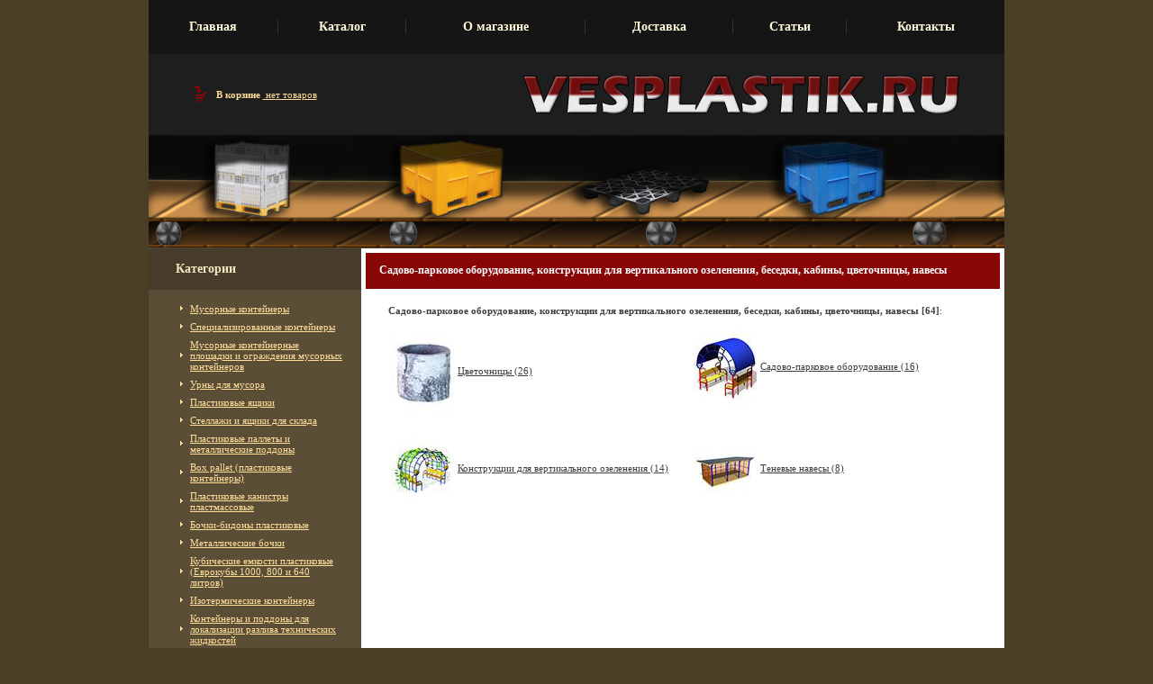

--- FILE ---
content_type: text/html; charset=windows-1251
request_url: http://www.vesplastik.ru/index.php?categoryID=365
body_size: 19571
content:
<html>
<head>
<meta http-equiv="Content-Type" content="text/html; charset=windows-1251">
<title>Садово-парковое оборудование, конструкции для вертикального озеленения, беседки, кабины, цветочницы, навесы - vesplastik.ru - продажа контейнеров и пластиковые контейнеры, а так же мусорный контейнер</title>


<style>
body {margin:0; padding:0; background-color:#4a3e27; font-family:tahoma}
td {color:#3e3e3e; font-size:11px}
h1 { font-size:14px; margin:0; padding:0 0 10px 0}
a:link {color:#3e3e3e; text-decoration:underline}
a:visited {color:#3e3e3e; text-decoration:underline}
a:hover {color:#3e3e3e; text-decoration:underline}
a:link.k {color:#ffde9a; text-decoration:underline}
a:visited.k {color:#ffde9a; text-decoration:underline}
a:hover.k {color:#ffde9a; text-decoration:underline}
a:link.m {color:#fff9da; text-decoration:none; font-size:14px; font-weight:bold}
a:visited.m {color:#fff9da; text-decoration:none; font-size:14px; font-weight:bold}
a:hover.m {color:#fff9da; text-decoration:underline; font-size:14px; font-weight:bold}
a:link.mm {color:#fff9da; text-decoration:none; font-weight:bold}
a:visited.mm {color:#fff9da; text-decoration:none; font-weight:bold}
a:hover.mm {color:#fff9da; text-decoration:underline; font-weight:bold}
a:link.kk {color:#3e3e3e; text-decoration:none; font-weight:bold; text-transform:uppercase}
a:visited.kk {color:#3e3e3e; text-decoration:none; font-weight:bold; text-transform:uppercase}
a:hover.kk {color:#3e3e3e; text-decoration:underline; font-weight:bold; text-transform:uppercase}
.p {background-color:#313131}
.zag {background-color:#473c2b; color:#f1e9bf; font-size:14px; font-weight:bold; padding:15 15 15 30}
.h_txt {background-color:#890606; padding:12 15 13 15; color:#FFFFFF; font-size:12px; font-weight:bold}
.h_txt a { color:#fff; text-decoration:none}
.h_txt a:hover { text-decoration:underline}
.i {border:solid 1px #666666; margin:10}
.pro {color:#373737; font-size:14px; font-weight:bold}
</style>
<script language="javascript" type="text/javascript">
function open_window(link,w,h) //opens new window
{
	var win = "width="+w+",height="+h+",menubar=no,location=no,resizable=yes,scrollbars=yes";
	newWin = window.open(link,'newWin',win);
	newWin.focus();
}
function open_printable_version(link) {
	var win = "menubar=no,location=no,resizable=yes,scrollbars=yes";
	newWin = window.open(link,'perintableWin',win);
	newWin.focus();
}
function confirmDelete(id, ask, url) //confirm order delete
{
	temp = window.confirm(ask);
	if (temp) //delete
	{
		window.location=url+id;
	}
}
-->
</script>


<script type="text/javascript">
    var a = Math.ceil(Math.random() * 10);
    var b = Math.ceil(Math.random() * 10);       
    var c = a + b
    function DrawBotBoot()
    {
        document.write("Сколько будет "+ a + " + " + b +"? ");
        document.write("<input id='BotBootInput' type='text' maxlength='2' size='2'/>");
    }    
    function ValidBotBoot(){
        var d = document.getElementById('BotBootInput').value;
        if (d == c) {
			alert("Верно!"), 
			document.getElementById("check").disabled = false;
		}        
		else {
			alert("Не верно!"),
			document.getElementById("check").disabled = true;
		}
	};		
	</script>
</head><body>
<table cellpadding=0 cellspacing=0 border=0 align=center width=950 height=100%>
  <tr>
    <td height=60 style="background:#151515" colspan=2><table cellpadding=0 cellspacing=0 border=0 width=100%>
        <tr align=center>
          <td><a href="/index.htm" class=m>Главная</a></td>
          <td class=p width=1></td>
          <td><a href="/catalog.htm" class=m>Каталог</a></td>
          <td class=p width=1></td>
          <td><a href="/about.htm" class=m>О магазине</a></td>
          <td class=p width=1></td>
          <td><a href="/dostavka.htm" class=m>Доставка</a></td>
          <td class=p width=1></td>
          <td><a href="/articles.htm" class=m>Статьи</a></td>
          <td class=p width=1></td>
          <td><a href="/contacts.htm" class=m>Контакты</a></td>
        </tr>
      </table></td>
  </tr>
  <tr>
    <td style="background:#1e1e1e" height=90 colspan=2><table width=90% align=center>
        <tr>
          <td>
            <a href="javascript:open_window('cart.php',800,500);"><img src="/img/cart_ic0.gif" width=14 height=17 border=0></a></td>
          <td style="color:#ffde9a"><b>В корзине</b>&nbsp;<a href="javascript:open_window('cart.php',800,500);" style="color:#ffde9a">
 			нет товаров
 	</a>          </td>
          <td align=right><a href="/"><img src="/img/logo.gif" border=0></a></td>
        </tr>
      </table></td>
  </tr>
  <tr>
    <td height=126 colspan=2><img src="/img/head.jpg"></td>
  </tr>
  <tr valign=top>
    <td style="background:#5a4e37" width=236><table width=236 cellpadding=0 cellspacing=0 border=0>
        <tr>
          <td class=zag>Категории</td>
        </tr>
        <tr>
          <td style="padding:10 15 10 30">

<table width=100% align=right cellpadding=3> 		  		        <tr>
            <td><img src="/img/marker.gif"></td>
            <td><a href="/index.php?categoryID=118" class=k>Мусорные контейнеры</a></td>
        </tr>
  				  		        <tr>
            <td><img src="/img/marker.gif"></td>
            <td><a href="/index.php?categoryID=211" class=k>Специализированные контейнеры</a></td>
        </tr>
  				  		        <tr>
            <td><img src="/img/marker.gif"></td>
            <td><a href="/index.php?categoryID=255" class=k>Мусорные контейнерные площадки и ограждения мусорных контейнеров</a></td>
        </tr>
  				  		        <tr>
            <td><img src="/img/marker.gif"></td>
            <td><a href="/index.php?categoryID=204" class=k>Урны для мусора</a></td>
        </tr>
  				  		        <tr>
            <td><img src="/img/marker.gif"></td>
            <td><a href="/index.php?categoryID=173" class=k>Пластиковые ящики</a></td>
        </tr>
  				  		        <tr>
            <td><img src="/img/marker.gif"></td>
            <td><a href="/index.php?categoryID=184" class=k>Стеллажи и ящики для склада</a></td>
        </tr>
  				  		        <tr>
            <td><img src="/img/marker.gif"></td>
            <td><a href="/index.php?categoryID=181" class=k>Пластиковые паллеты и металлические поддоны</a></td>
        </tr>
  				  		        <tr>
            <td><img src="/img/marker.gif"></td>
            <td><a href="/index.php?categoryID=182" class=k>Box pallet (пластиковые контейнеры)</a></td>
        </tr>
  				  		        <tr>
            <td><img src="/img/marker.gif"></td>
            <td><a href="/index.php?categoryID=171" class=k>Пластиковые канистры пластмассовые</a></td>
        </tr>
  				  		        <tr>
            <td><img src="/img/marker.gif"></td>
            <td><a href="/index.php?categoryID=168" class=k>Бочки-бидоны пластиковые</a></td>
        </tr>
  				  		        <tr>
            <td><img src="/img/marker.gif"></td>
            <td><a href="/index.php?categoryID=166" class=k>Металлические бочки</a></td>
        </tr>
  				  		        <tr>
            <td><img src="/img/marker.gif"></td>
            <td><a href="/index.php?categoryID=164" class=k>Кубические емкости пластиковые (Еврокубы 1000, 800 и 640 литров)</a></td>
        </tr>
  				  		        <tr>
            <td><img src="/img/marker.gif"></td>
            <td><a href="/index.php?categoryID=179" class=k>Изотермические контейнеры</a></td>
        </tr>
  				  		        <tr>
            <td><img src="/img/marker.gif"></td>
            <td><a href="/index.php?categoryID=178" class=k>Контейнеры и поддоны для локализации разлива технических жидкостей</a></td>
        </tr>
  				  		        <tr>
            <td><img src="/img/marker.gif"></td>
            <td><a href="/index.php?categoryID=180" class=k>Разборные контейнеры</a></td>
        </tr>
  				  		        <tr>
            <td><img src="/img/marker.gif"></td>
            <td><a href="/index.php?categoryID=169" class=k>Ведра пластиковые</a></td>
        </tr>
  				  		        <tr>
            <td><img src="/img/marker.gif"></td>
            <td><a href="/index.php?categoryID=212" class=k>Кубоконтейнеры</a></td>
        </tr>
  				  		        <tr>
            <td><img src="/img/marker.gif"></td>
            <td><a href="/index.php?categoryID=172" class=k>Банки и бутыли пластиковые</a></td>
        </tr>
  				  		        <tr>
            <td><img src="/img/marker.gif"></td>
            <td><a href="/index.php?categoryID=228" class=k>Пищевая тара</a></td>
        </tr>
  				  		        <tr>
            <td><img src="/img/marker.gif"></td>
            <td><a href="/index.php?categoryID=206" class=k>Дорожные ограждения</a></td>
        </tr>
  				  		        <tr>
            <td><img src="/img/marker.gif"></td>
            <td><a href="/index.php?categoryID=214" class=k>Телеги и тележки всех видов</a></td>
        </tr>
  				  		        <tr>
            <td><img src="/img/marker.gif"></td>
            <td><a href="/index.php?categoryID=223" class=k>Сетчатые шкафы и контейнеры</a></td>
        </tr>
  				  		        <tr>
            <td><img src="/img/marker.gif"></td>
            <td><a href="/index.php?categoryID=222" class=k>Стеллажи для канистр с водой</a></td>
        </tr>
  				  		        <tr>
            <td><img src="/img/marker.gif"></td>
            <td><a href="/index.php?categoryID=317" class=k>Производственное и складское оборудование, контейнеры для склада и производства</a></td>
        </tr>
  				  		        <tr>
            <td><img src="/img/marker.gif"></td>
            <td><a href="/index.php?categoryID=213" class=k>Хозтовары (для ДЭЗ, ЖЕК, УК, обслуж. компаний)</a></td>
        </tr>
  				  		        <tr>
            <td><img src="/img/marker.gif"></td>
            <td><a href="/index.php?categoryID=232" class=k>Благоустройство улиц</a></td>
        </tr>
  				  		        <tr>
            <td><img src="/img/marker.gif"></td>
            <td><a href="/index.php?categoryID=233" class=k>Уличные скамейки и парковые лавки</a></td>
        </tr>
  				  		        <tr>
            <td><img src="/img/marker.gif"></td>
            <td><a href="/index.php?categoryID=325" class=k>Вазоны из нержавеющей стали</a></td>
        </tr>
  				  		        <tr>
            <td><img src="/img/marker.gif"></td>
            <td><a href="/index.php?categoryID=234" class=k>Ограждения, заборы, перила</a></td>
        </tr>
  				  		        <tr>
            <td><img src="/img/marker.gif"></td>
            <td><a href="/index.php?categoryID=326" class=k>Стойки барьерные</a></td>
        </tr>
  				  		        <tr>
            <td><img src="/img/marker.gif"></td>
            <td><a href="/index.php?categoryID=235" class=k>Снегоуборочный инвентарь</a></td>
        </tr>
  				  		        <tr>
            <td><img src="/img/marker.gif"></td>
            <td><a href="/index.php?categoryID=337" class=k>Садовая уличная мебель для дачи</a></td>
        </tr>
  				  		        <tr>
            <td><img src="/img/marker.gif"></td>
            <td><a href="/index.php?categoryID=346" class=k>Сотовый поликарбонат</a></td>
        </tr>
  				  		        <tr>
            <td><img src="/img/marker.gif"></td>
            <td><a href="/index.php?categoryID=347" class=k>Теплицы из поликарбоната</a></td>
        </tr>
  				  		        <tr>
            <td><img src="/img/marker.gif"></td>
            <td><a href="/index.php?categoryID=348" class=k>Сараи, хозблоки, домики и другие конструкции</a></td>
        </tr>
  				  		        <tr>
            <td><img src="/img/marker.gif"></td>
            <td><a href="/index.php?categoryID=359" class=k>Тентовые гаражи, навесы, строения</a></td>
        </tr>
  				  		        <tr>
            <td><img src="/img/marker.gif"></td>
            <td><a href="/index.php?categoryID=364" class=k>Мобильные туалетные кабины</a></td>
        </tr>
  				  		        <tr>
            <td><img src="/img/marker.gif"></td>
            <td><a href="/index.php?categoryID=230" class=k>Стремянки и лестницы алюминиевые</a></td>
        </tr>
  				  		        <tr>
            <td><img src="/img/marker.gif"></td>
            <td><a href="/index.php?categoryID=227" class=k>Кухонные аксессуары</a></td>
        </tr>
  				  		        <tr>
            <td><img src="/img/marker.gif"></td>
            <td><a href="/index.php?categoryID=365" class=k>Садово-парковое оборудование, конструкции для вертикального озеленения, беседки, кабины, цветочницы, навесы</a></td>
        </tr>
		  		        <tr>
            <td><img src="/img/marker.gif"></td>
            <td><a href="/index.php?categoryID=366" class=k>Цветочницы</a></td>
        </tr>
  				  		        <tr>
            <td><img src="/img/marker.gif"></td>
            <td><a href="/index.php?categoryID=367" class=k>Садово-парковое оборудование</a></td>
        </tr>
  				  		        <tr>
            <td><img src="/img/marker.gif"></td>
            <td><a href="/index.php?categoryID=368" class=k>Конструкции для вертикального озеленения</a></td>
        </tr>
  				  		        <tr>
            <td><img src="/img/marker.gif"></td>
            <td><a href="/index.php?categoryID=369" class=k>Теневые навесы</a></td>
        </tr>
  				  		        <tr>
            <td><img src="/img/marker.gif"></td>
            <td><a href="/index.php?categoryID=370" class=k>Резиновая плитка, бордюры, брусчатка</a></td>
        </tr>
  				  		        <tr>
            <td><img src="/img/marker.gif"></td>
            <td><a href="/index.php?categoryID=371" class=k>Формы для тротуарной плитки и бордюрного камня</a></td>
        </tr>
  				  		        <tr>
            <td><img src="/img/marker.gif"></td>
            <td><a href="/index.php?categoryID=372" class=k>Инфракрасные сауны и душевые кабины</a></td>
        </tr>
  				  		        <tr>
            <td><img src="/img/marker.gif"></td>
            <td><a href="/index.php?categoryID=373" class=k>Почтовые ящики</a></td>
        </tr>
  				  		        <tr>
            <td><img src="/img/marker.gif"></td>
            <td><a href="/index.php?categoryID=374" class=k>Кэшбоксы и ключницы</a></td>
        </tr>
  				  		        <tr>
            <td><img src="/img/marker.gif"></td>
            <td><a href="/index.php?categoryID=375" class=k>Медицинская мебель и оборудование</a></td>
        </tr>
  				  		        <tr>
            <td><img src="/img/marker.gif"></td>
            <td><a href="/index.php?categoryID=376" class=k>Инструментальные шкафы, верстаки, тележки</a></td>
        </tr>
  				  		        <tr>
            <td><img src="/img/marker.gif"></td>
            <td><a href="/index.php?categoryID=229" class=k>Перчатки, рукавицы рабочие, бахилы</a></td>
        </tr>
  				  		        <tr>
            <td><img src="/img/marker.gif"></td>
            <td><a href="/index.php?categoryID=378" class=k>Пластиковые кабельные и телефонные колодцы</a></td>
        </tr>
  			</table></td>
        </tr>
        <tr>
          <td class=zag>Новости и статьи</td>
        </tr>
        <tr>
          <td style="padding:10 15 10 30"><table width=100% align=right cellpadding=3>
				
</table>  </td>
        </tr>
      </table></td>
    <td style="background:#ffffff; padding:5" width=714><table border=0 width=100% cellspacing=0 cellpadding=0>
        <tr>
          <td class="h_txt"><a href="../index.php?categoryID=365">Садово-парковое оборудование, конструкции для вертикального озеленения, беседки, кабины, цветочницы, навесы</a></td>
        </tr>
      </table>
  
<p>
<table width=100% border=0 cellpadding=5>
<tr>
<td width=1% align=center>
</td>
<td valign="top" width="49%">
		<b class=cat>Садово-парковое оборудование, конструкции для вертикального озеленения, беседки, кабины, цветочницы, навесы</b>
		<b>[64]</b>:<br>
		
		<table cellpadding="0" cellspacing="0" border="0" width="100%">
																			<tr>			<td valign="bottom" width='50%'>
				<table><tr><td width="1%">
			<a href="index.php?categoryID=366"><img border=0 src="img/tsvetochnitsa_vertikalnaya_bereza_l_s.jpg" alt="Цветочницы"></a> 			</td><td valign="middle">
			<a href="index.php?categoryID=366" class=standard_green>Цветочницы&nbsp;(26)</a>
			</td></tr>
			</table></td>
								<!-- <br><br> -->  
									<td valign="bottom" width='50%'>
				<table><tr><td width="1%">
			<a href="index.php?categoryID=367"><img border=0 src="img/besedka_m_2_kp_110_s.jpg" alt="Садово-парковое оборудование"></a> 			</td><td valign="middle">
			<a href="index.php?categoryID=367" class=standard_green>Садово-парковое оборудование&nbsp;(16)</a>
			</td></tr>
			</table></td>
			</tr>					<!-- <br><br> -->  
						<tr>			<td valign="bottom" width='50%'>
				<table><tr><td width="1%">
			<a href="index.php?categoryID=368"><img border=0 src="img/besedka_skp_032_s.jpg" alt="Конструкции для вертикального озеленения"></a> 			</td><td valign="middle">
			<a href="index.php?categoryID=368" class=standard_green>Конструкции для вертикального озеленения&nbsp;(14)</a>
			</td></tr>
			</table></td>
								<!-- <br><br> -->  
									<td valign="bottom" width='50%'>
				<table><tr><td width="1%">
			<a href="index.php?categoryID=369"><img border=0 src="img/tenevoy_naves_so_stenkami_iz_polikarbonata_odinarnyiy_skp_078_s.jpg" alt="Теневые навесы"></a> 			</td><td valign="middle">
			<a href="index.php?categoryID=369" class=standard_green>Теневые навесы&nbsp;(8)</a>
			</td></tr>
			</table></td>
			</tr>				</table>
</td>

<!-- </td> -->
</tr>
</table>

<table width="100%" border="0" cellpadding="0" cellspacing="0">
  </table>  
</td>
  </tr>
  <tr>
    <td colspan=2 align=center style="padding:10; color:#fff9da"><img src="/img/arrow_fo.gif" border=0> <a href="/index.htm" class=mm>главная</a> &nbsp; &nbsp; <img src="/img/arrow_fo.gif" border=0> <a href="/catalog.htm" class=mm>каталог</a> &nbsp; &nbsp; <img src="/img/arrow_fo.gif" border=0> <a href="/about.htm" class=mm>о магазине</a> &nbsp; &nbsp; <img src="/img/arrow_fo.gif" border=0> <a href="/dostavka.htm" class=mm>доставка</a> &nbsp; &nbsp; <img src="/img/arrow_fo.gif" border=0> <a href="/articles.htm" class=mm>статьи</a> &nbsp; &nbsp; <img src="/img/arrow_fo.gif" border=0> <a href="/contacts.htm" class=mm>контакты</a><br>
      <table width=100% style="margin:5 0 0 0">
        <tr>
          <td height="21"><a href="http://vesplastik.ru" class=k><b>2008-2026 &copy; CONTEINERY.RU</b></a></td><td><!--LiveInternet counter--><script type="text/javascript"><!--
document.write("<a href='http://www.liveinternet.ru/click' "+
"target=_blank><img src='//counter.yadro.ru/hit?t44.7;r"+
escape(document.referrer)+((typeof(screen)=="undefined")?"":
";s"+screen.width+"*"+screen.height+"*"+(screen.colorDepth?
screen.colorDepth:screen.pixelDepth))+";u"+escape(document.URL)+
";"+Math.random()+
"' alt='' title='LiveInternet' "+
"border='0' width='31' height='31'><\/a>")
//--></script><!--/LiveInternet--></td>
          <td align=right><a href="http://www.webcait.ru" target="_blank" class=k><b>Разработка сайта — WebCait.Ru</b></a></td>
      </tr>
      </table></td>
  </tr><tr><td colspan="2" style="text-align:center"></td></tr>
</table>
<link href="https://clients.streamwood.ru/StreamWood/sw.css" rel="stylesheet" type="text/css" />
<script type="text/javascript" src="https://clients.streamwood.ru/StreamWood/sw.js" charset="utf-8"></script>
<script type="text/javascript">
  swQ(document).ready(function(){
    swQ().SW({
      swKey: 'de825d79a481a6f2062ec93a913b8307',
      swDomainKey: 'ee20e397cbdc1b0f5861bfa7c36c0745'
    });
    swQ('body').SW('load');
  });
</script>


</body>
</html>